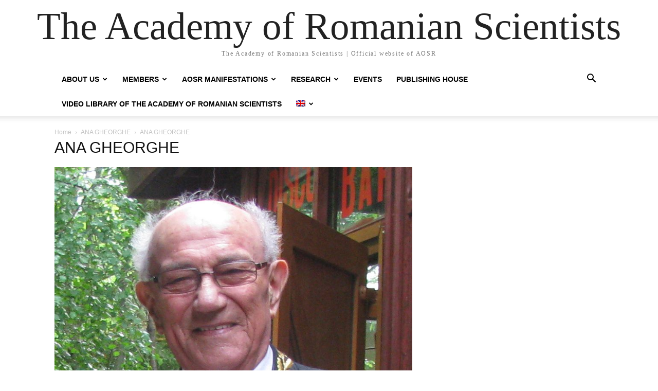

--- FILE ---
content_type: text/html; charset=UTF-8
request_url: https://www.aosr.ro/en/?attachment_id=10931
body_size: 15582
content:
<!doctype html >
<html lang="en-US">
<head>
    <meta charset="UTF-8" />
    <title>ANA GHEORGHE - The Academy of Romanian Scientists</title>
    <meta name="viewport" content="width=device-width, initial-scale=1.0">
    <link rel="pingback" href="https://www.aosr.ro/xmlrpc.php" />
    <meta name='robots' content='index, follow, max-image-preview:large, max-snippet:-1, max-video-preview:-1' />
	<style>img:is([sizes="auto" i], [sizes^="auto," i]) { contain-intrinsic-size: 3000px 1500px }</style>
	<link rel="alternate" hreflang="ro" href="https://www.aosr.ro/?attachment_id=2300" />
<link rel="alternate" hreflang="en" href="https://www.aosr.ro/en/?attachment_id=10931" />
<link rel="alternate" hreflang="x-default" href="https://www.aosr.ro/?attachment_id=2300" />

	<!-- This site is optimized with the Yoast SEO plugin v26.4 - https://yoast.com/wordpress/plugins/seo/ -->
	<link rel="canonical" href="https://www.aosr.ro/en/" />
	<meta property="og:locale" content="en_US" />
	<meta property="og:type" content="article" />
	<meta property="og:title" content="ANA GHEORGHE - The Academy of Romanian Scientists" />
	<meta property="og:url" content="https://www.aosr.ro/en/" />
	<meta property="og:site_name" content="The Academy of Romanian Scientists" />
	<meta property="og:image" content="https://www.aosr.ro/en/" />
	<meta property="og:image:width" content="836" />
	<meta property="og:image:height" content="1104" />
	<meta property="og:image:type" content="image/jpeg" />
	<meta name="twitter:card" content="summary_large_image" />
	<script type="application/ld+json" class="yoast-schema-graph">{"@context":"https://schema.org","@graph":[{"@type":"WebPage","@id":"https://www.aosr.ro/en/","url":"https://www.aosr.ro/en/","name":"ANA GHEORGHE - The Academy of Romanian Scientists","isPartOf":{"@id":"/#website"},"primaryImageOfPage":{"@id":"https://www.aosr.ro/en/#primaryimage"},"image":{"@id":"https://www.aosr.ro/en/#primaryimage"},"thumbnailUrl":"https://www.aosr.ro/wp-content/uploads/2015/09/ANA-GHEORGHE.jpg","datePublished":"2015-09-12T08:48:39+00:00","breadcrumb":{"@id":"https://www.aosr.ro/en/#breadcrumb"},"inLanguage":"en-US","potentialAction":[{"@type":"ReadAction","target":["https://www.aosr.ro/en/"]}]},{"@type":"ImageObject","inLanguage":"en-US","@id":"https://www.aosr.ro/en/#primaryimage","url":"https://www.aosr.ro/wp-content/uploads/2015/09/ANA-GHEORGHE.jpg","contentUrl":"https://www.aosr.ro/wp-content/uploads/2015/09/ANA-GHEORGHE.jpg","width":836,"height":1104},{"@type":"BreadcrumbList","@id":"https://www.aosr.ro/en/#breadcrumb","itemListElement":[{"@type":"ListItem","position":1,"name":"Home","item":"https://www.aosr.ro/en/"},{"@type":"ListItem","position":2,"name":"ANA GHEORGHE"}]},{"@type":"WebSite","@id":"/#website","url":"/","name":"The Academy of Romanian Scientists","description":"The Academy of Romanian Scientists | Official website of AOSR","potentialAction":[{"@type":"SearchAction","target":{"@type":"EntryPoint","urlTemplate":"/?s={search_term_string}"},"query-input":{"@type":"PropertyValueSpecification","valueRequired":true,"valueName":"search_term_string"}}],"inLanguage":"en-US"}]}</script>
	<!-- / Yoast SEO plugin. -->


<link rel="alternate" type="application/rss+xml" title="The Academy of Romanian Scientists &raquo; Feed" href="https://www.aosr.ro/en/feed/" />
<link rel="alternate" type="application/rss+xml" title="The Academy of Romanian Scientists &raquo; Comments Feed" href="https://www.aosr.ro/en/comments/feed/" />
<script type="text/javascript">
/* <![CDATA[ */
window._wpemojiSettings = {"baseUrl":"https:\/\/s.w.org\/images\/core\/emoji\/16.0.1\/72x72\/","ext":".png","svgUrl":"https:\/\/s.w.org\/images\/core\/emoji\/16.0.1\/svg\/","svgExt":".svg","source":{"concatemoji":"https:\/\/www.aosr.ro\/wp-includes\/js\/wp-emoji-release.min.js?ver=b961d371d66ae354486e74a731611a67"}};
/*! This file is auto-generated */
!function(s,n){var o,i,e;function c(e){try{var t={supportTests:e,timestamp:(new Date).valueOf()};sessionStorage.setItem(o,JSON.stringify(t))}catch(e){}}function p(e,t,n){e.clearRect(0,0,e.canvas.width,e.canvas.height),e.fillText(t,0,0);var t=new Uint32Array(e.getImageData(0,0,e.canvas.width,e.canvas.height).data),a=(e.clearRect(0,0,e.canvas.width,e.canvas.height),e.fillText(n,0,0),new Uint32Array(e.getImageData(0,0,e.canvas.width,e.canvas.height).data));return t.every(function(e,t){return e===a[t]})}function u(e,t){e.clearRect(0,0,e.canvas.width,e.canvas.height),e.fillText(t,0,0);for(var n=e.getImageData(16,16,1,1),a=0;a<n.data.length;a++)if(0!==n.data[a])return!1;return!0}function f(e,t,n,a){switch(t){case"flag":return n(e,"\ud83c\udff3\ufe0f\u200d\u26a7\ufe0f","\ud83c\udff3\ufe0f\u200b\u26a7\ufe0f")?!1:!n(e,"\ud83c\udde8\ud83c\uddf6","\ud83c\udde8\u200b\ud83c\uddf6")&&!n(e,"\ud83c\udff4\udb40\udc67\udb40\udc62\udb40\udc65\udb40\udc6e\udb40\udc67\udb40\udc7f","\ud83c\udff4\u200b\udb40\udc67\u200b\udb40\udc62\u200b\udb40\udc65\u200b\udb40\udc6e\u200b\udb40\udc67\u200b\udb40\udc7f");case"emoji":return!a(e,"\ud83e\udedf")}return!1}function g(e,t,n,a){var r="undefined"!=typeof WorkerGlobalScope&&self instanceof WorkerGlobalScope?new OffscreenCanvas(300,150):s.createElement("canvas"),o=r.getContext("2d",{willReadFrequently:!0}),i=(o.textBaseline="top",o.font="600 32px Arial",{});return e.forEach(function(e){i[e]=t(o,e,n,a)}),i}function t(e){var t=s.createElement("script");t.src=e,t.defer=!0,s.head.appendChild(t)}"undefined"!=typeof Promise&&(o="wpEmojiSettingsSupports",i=["flag","emoji"],n.supports={everything:!0,everythingExceptFlag:!0},e=new Promise(function(e){s.addEventListener("DOMContentLoaded",e,{once:!0})}),new Promise(function(t){var n=function(){try{var e=JSON.parse(sessionStorage.getItem(o));if("object"==typeof e&&"number"==typeof e.timestamp&&(new Date).valueOf()<e.timestamp+604800&&"object"==typeof e.supportTests)return e.supportTests}catch(e){}return null}();if(!n){if("undefined"!=typeof Worker&&"undefined"!=typeof OffscreenCanvas&&"undefined"!=typeof URL&&URL.createObjectURL&&"undefined"!=typeof Blob)try{var e="postMessage("+g.toString()+"("+[JSON.stringify(i),f.toString(),p.toString(),u.toString()].join(",")+"));",a=new Blob([e],{type:"text/javascript"}),r=new Worker(URL.createObjectURL(a),{name:"wpTestEmojiSupports"});return void(r.onmessage=function(e){c(n=e.data),r.terminate(),t(n)})}catch(e){}c(n=g(i,f,p,u))}t(n)}).then(function(e){for(var t in e)n.supports[t]=e[t],n.supports.everything=n.supports.everything&&n.supports[t],"flag"!==t&&(n.supports.everythingExceptFlag=n.supports.everythingExceptFlag&&n.supports[t]);n.supports.everythingExceptFlag=n.supports.everythingExceptFlag&&!n.supports.flag,n.DOMReady=!1,n.readyCallback=function(){n.DOMReady=!0}}).then(function(){return e}).then(function(){var e;n.supports.everything||(n.readyCallback(),(e=n.source||{}).concatemoji?t(e.concatemoji):e.wpemoji&&e.twemoji&&(t(e.twemoji),t(e.wpemoji)))}))}((window,document),window._wpemojiSettings);
/* ]]> */
</script>
<style id='wp-emoji-styles-inline-css' type='text/css'>

	img.wp-smiley, img.emoji {
		display: inline !important;
		border: none !important;
		box-shadow: none !important;
		height: 1em !important;
		width: 1em !important;
		margin: 0 0.07em !important;
		vertical-align: -0.1em !important;
		background: none !important;
		padding: 0 !important;
	}
</style>
<style id='classic-theme-styles-inline-css' type='text/css'>
/*! This file is auto-generated */
.wp-block-button__link{color:#fff;background-color:#32373c;border-radius:9999px;box-shadow:none;text-decoration:none;padding:calc(.667em + 2px) calc(1.333em + 2px);font-size:1.125em}.wp-block-file__button{background:#32373c;color:#fff;text-decoration:none}
</style>
<style id='pdfemb-pdf-embedder-viewer-style-inline-css' type='text/css'>
.wp-block-pdfemb-pdf-embedder-viewer{max-width:none}

</style>
<style id='global-styles-inline-css' type='text/css'>
:root{--wp--preset--aspect-ratio--square: 1;--wp--preset--aspect-ratio--4-3: 4/3;--wp--preset--aspect-ratio--3-4: 3/4;--wp--preset--aspect-ratio--3-2: 3/2;--wp--preset--aspect-ratio--2-3: 2/3;--wp--preset--aspect-ratio--16-9: 16/9;--wp--preset--aspect-ratio--9-16: 9/16;--wp--preset--color--black: #000000;--wp--preset--color--cyan-bluish-gray: #abb8c3;--wp--preset--color--white: #ffffff;--wp--preset--color--pale-pink: #f78da7;--wp--preset--color--vivid-red: #cf2e2e;--wp--preset--color--luminous-vivid-orange: #ff6900;--wp--preset--color--luminous-vivid-amber: #fcb900;--wp--preset--color--light-green-cyan: #7bdcb5;--wp--preset--color--vivid-green-cyan: #00d084;--wp--preset--color--pale-cyan-blue: #8ed1fc;--wp--preset--color--vivid-cyan-blue: #0693e3;--wp--preset--color--vivid-purple: #9b51e0;--wp--preset--gradient--vivid-cyan-blue-to-vivid-purple: linear-gradient(135deg,rgba(6,147,227,1) 0%,rgb(155,81,224) 100%);--wp--preset--gradient--light-green-cyan-to-vivid-green-cyan: linear-gradient(135deg,rgb(122,220,180) 0%,rgb(0,208,130) 100%);--wp--preset--gradient--luminous-vivid-amber-to-luminous-vivid-orange: linear-gradient(135deg,rgba(252,185,0,1) 0%,rgba(255,105,0,1) 100%);--wp--preset--gradient--luminous-vivid-orange-to-vivid-red: linear-gradient(135deg,rgba(255,105,0,1) 0%,rgb(207,46,46) 100%);--wp--preset--gradient--very-light-gray-to-cyan-bluish-gray: linear-gradient(135deg,rgb(238,238,238) 0%,rgb(169,184,195) 100%);--wp--preset--gradient--cool-to-warm-spectrum: linear-gradient(135deg,rgb(74,234,220) 0%,rgb(151,120,209) 20%,rgb(207,42,186) 40%,rgb(238,44,130) 60%,rgb(251,105,98) 80%,rgb(254,248,76) 100%);--wp--preset--gradient--blush-light-purple: linear-gradient(135deg,rgb(255,206,236) 0%,rgb(152,150,240) 100%);--wp--preset--gradient--blush-bordeaux: linear-gradient(135deg,rgb(254,205,165) 0%,rgb(254,45,45) 50%,rgb(107,0,62) 100%);--wp--preset--gradient--luminous-dusk: linear-gradient(135deg,rgb(255,203,112) 0%,rgb(199,81,192) 50%,rgb(65,88,208) 100%);--wp--preset--gradient--pale-ocean: linear-gradient(135deg,rgb(255,245,203) 0%,rgb(182,227,212) 50%,rgb(51,167,181) 100%);--wp--preset--gradient--electric-grass: linear-gradient(135deg,rgb(202,248,128) 0%,rgb(113,206,126) 100%);--wp--preset--gradient--midnight: linear-gradient(135deg,rgb(2,3,129) 0%,rgb(40,116,252) 100%);--wp--preset--font-size--small: 11px;--wp--preset--font-size--medium: 20px;--wp--preset--font-size--large: 32px;--wp--preset--font-size--x-large: 42px;--wp--preset--font-size--regular: 15px;--wp--preset--font-size--larger: 50px;--wp--preset--spacing--20: 0.44rem;--wp--preset--spacing--30: 0.67rem;--wp--preset--spacing--40: 1rem;--wp--preset--spacing--50: 1.5rem;--wp--preset--spacing--60: 2.25rem;--wp--preset--spacing--70: 3.38rem;--wp--preset--spacing--80: 5.06rem;--wp--preset--shadow--natural: 6px 6px 9px rgba(0, 0, 0, 0.2);--wp--preset--shadow--deep: 12px 12px 50px rgba(0, 0, 0, 0.4);--wp--preset--shadow--sharp: 6px 6px 0px rgba(0, 0, 0, 0.2);--wp--preset--shadow--outlined: 6px 6px 0px -3px rgba(255, 255, 255, 1), 6px 6px rgba(0, 0, 0, 1);--wp--preset--shadow--crisp: 6px 6px 0px rgba(0, 0, 0, 1);}:where(.is-layout-flex){gap: 0.5em;}:where(.is-layout-grid){gap: 0.5em;}body .is-layout-flex{display: flex;}.is-layout-flex{flex-wrap: wrap;align-items: center;}.is-layout-flex > :is(*, div){margin: 0;}body .is-layout-grid{display: grid;}.is-layout-grid > :is(*, div){margin: 0;}:where(.wp-block-columns.is-layout-flex){gap: 2em;}:where(.wp-block-columns.is-layout-grid){gap: 2em;}:where(.wp-block-post-template.is-layout-flex){gap: 1.25em;}:where(.wp-block-post-template.is-layout-grid){gap: 1.25em;}.has-black-color{color: var(--wp--preset--color--black) !important;}.has-cyan-bluish-gray-color{color: var(--wp--preset--color--cyan-bluish-gray) !important;}.has-white-color{color: var(--wp--preset--color--white) !important;}.has-pale-pink-color{color: var(--wp--preset--color--pale-pink) !important;}.has-vivid-red-color{color: var(--wp--preset--color--vivid-red) !important;}.has-luminous-vivid-orange-color{color: var(--wp--preset--color--luminous-vivid-orange) !important;}.has-luminous-vivid-amber-color{color: var(--wp--preset--color--luminous-vivid-amber) !important;}.has-light-green-cyan-color{color: var(--wp--preset--color--light-green-cyan) !important;}.has-vivid-green-cyan-color{color: var(--wp--preset--color--vivid-green-cyan) !important;}.has-pale-cyan-blue-color{color: var(--wp--preset--color--pale-cyan-blue) !important;}.has-vivid-cyan-blue-color{color: var(--wp--preset--color--vivid-cyan-blue) !important;}.has-vivid-purple-color{color: var(--wp--preset--color--vivid-purple) !important;}.has-black-background-color{background-color: var(--wp--preset--color--black) !important;}.has-cyan-bluish-gray-background-color{background-color: var(--wp--preset--color--cyan-bluish-gray) !important;}.has-white-background-color{background-color: var(--wp--preset--color--white) !important;}.has-pale-pink-background-color{background-color: var(--wp--preset--color--pale-pink) !important;}.has-vivid-red-background-color{background-color: var(--wp--preset--color--vivid-red) !important;}.has-luminous-vivid-orange-background-color{background-color: var(--wp--preset--color--luminous-vivid-orange) !important;}.has-luminous-vivid-amber-background-color{background-color: var(--wp--preset--color--luminous-vivid-amber) !important;}.has-light-green-cyan-background-color{background-color: var(--wp--preset--color--light-green-cyan) !important;}.has-vivid-green-cyan-background-color{background-color: var(--wp--preset--color--vivid-green-cyan) !important;}.has-pale-cyan-blue-background-color{background-color: var(--wp--preset--color--pale-cyan-blue) !important;}.has-vivid-cyan-blue-background-color{background-color: var(--wp--preset--color--vivid-cyan-blue) !important;}.has-vivid-purple-background-color{background-color: var(--wp--preset--color--vivid-purple) !important;}.has-black-border-color{border-color: var(--wp--preset--color--black) !important;}.has-cyan-bluish-gray-border-color{border-color: var(--wp--preset--color--cyan-bluish-gray) !important;}.has-white-border-color{border-color: var(--wp--preset--color--white) !important;}.has-pale-pink-border-color{border-color: var(--wp--preset--color--pale-pink) !important;}.has-vivid-red-border-color{border-color: var(--wp--preset--color--vivid-red) !important;}.has-luminous-vivid-orange-border-color{border-color: var(--wp--preset--color--luminous-vivid-orange) !important;}.has-luminous-vivid-amber-border-color{border-color: var(--wp--preset--color--luminous-vivid-amber) !important;}.has-light-green-cyan-border-color{border-color: var(--wp--preset--color--light-green-cyan) !important;}.has-vivid-green-cyan-border-color{border-color: var(--wp--preset--color--vivid-green-cyan) !important;}.has-pale-cyan-blue-border-color{border-color: var(--wp--preset--color--pale-cyan-blue) !important;}.has-vivid-cyan-blue-border-color{border-color: var(--wp--preset--color--vivid-cyan-blue) !important;}.has-vivid-purple-border-color{border-color: var(--wp--preset--color--vivid-purple) !important;}.has-vivid-cyan-blue-to-vivid-purple-gradient-background{background: var(--wp--preset--gradient--vivid-cyan-blue-to-vivid-purple) !important;}.has-light-green-cyan-to-vivid-green-cyan-gradient-background{background: var(--wp--preset--gradient--light-green-cyan-to-vivid-green-cyan) !important;}.has-luminous-vivid-amber-to-luminous-vivid-orange-gradient-background{background: var(--wp--preset--gradient--luminous-vivid-amber-to-luminous-vivid-orange) !important;}.has-luminous-vivid-orange-to-vivid-red-gradient-background{background: var(--wp--preset--gradient--luminous-vivid-orange-to-vivid-red) !important;}.has-very-light-gray-to-cyan-bluish-gray-gradient-background{background: var(--wp--preset--gradient--very-light-gray-to-cyan-bluish-gray) !important;}.has-cool-to-warm-spectrum-gradient-background{background: var(--wp--preset--gradient--cool-to-warm-spectrum) !important;}.has-blush-light-purple-gradient-background{background: var(--wp--preset--gradient--blush-light-purple) !important;}.has-blush-bordeaux-gradient-background{background: var(--wp--preset--gradient--blush-bordeaux) !important;}.has-luminous-dusk-gradient-background{background: var(--wp--preset--gradient--luminous-dusk) !important;}.has-pale-ocean-gradient-background{background: var(--wp--preset--gradient--pale-ocean) !important;}.has-electric-grass-gradient-background{background: var(--wp--preset--gradient--electric-grass) !important;}.has-midnight-gradient-background{background: var(--wp--preset--gradient--midnight) !important;}.has-small-font-size{font-size: var(--wp--preset--font-size--small) !important;}.has-medium-font-size{font-size: var(--wp--preset--font-size--medium) !important;}.has-large-font-size{font-size: var(--wp--preset--font-size--large) !important;}.has-x-large-font-size{font-size: var(--wp--preset--font-size--x-large) !important;}
:where(.wp-block-post-template.is-layout-flex){gap: 1.25em;}:where(.wp-block-post-template.is-layout-grid){gap: 1.25em;}
:where(.wp-block-columns.is-layout-flex){gap: 2em;}:where(.wp-block-columns.is-layout-grid){gap: 2em;}
:root :where(.wp-block-pullquote){font-size: 1.5em;line-height: 1.6;}
</style>
<link rel='stylesheet' id='wpsm_counter-font-awesome-front-css' href='https://www.aosr.ro/wp-content/plugins/counter-number-showcase/assets/css/font-awesome/css/font-awesome.min.css?ver=b961d371d66ae354486e74a731611a67' type='text/css' media='all' />
<link rel='stylesheet' id='wpsm_counter_bootstrap-front-css' href='https://www.aosr.ro/wp-content/plugins/counter-number-showcase/assets/css/bootstrap-front.css?ver=b961d371d66ae354486e74a731611a67' type='text/css' media='all' />
<link rel='stylesheet' id='wpsm_counter_column-css' href='https://www.aosr.ro/wp-content/plugins/counter-number-showcase/assets/css/counter-column.css?ver=b961d371d66ae354486e74a731611a67' type='text/css' media='all' />
<link rel='stylesheet' id='style_cpta_front-css' href='https://www.aosr.ro/wp-content/plugins/custom-post-type-pdf-attachment/css/style_front.css?ver=b961d371d66ae354486e74a731611a67' type='text/css' media='all' />
<link rel='stylesheet' id='wpml-legacy-horizontal-list-0-css' href='https://www.aosr.ro/wp-content/plugins/sitepress-multilingual-cms/templates/language-switchers/legacy-list-horizontal/style.min.css?ver=1' type='text/css' media='all' />
<style id='wpml-legacy-horizontal-list-0-inline-css' type='text/css'>
.wpml-ls-statics-footer a, .wpml-ls-statics-footer .wpml-ls-sub-menu a, .wpml-ls-statics-footer .wpml-ls-sub-menu a:link, .wpml-ls-statics-footer li:not(.wpml-ls-current-language) .wpml-ls-link, .wpml-ls-statics-footer li:not(.wpml-ls-current-language) .wpml-ls-link:link {color:#444444;background-color:#ffffff;}.wpml-ls-statics-footer .wpml-ls-sub-menu a:hover,.wpml-ls-statics-footer .wpml-ls-sub-menu a:focus, .wpml-ls-statics-footer .wpml-ls-sub-menu a:link:hover, .wpml-ls-statics-footer .wpml-ls-sub-menu a:link:focus {color:#000000;background-color:#eeeeee;}.wpml-ls-statics-footer .wpml-ls-current-language > a {color:#444444;background-color:#ffffff;}.wpml-ls-statics-footer .wpml-ls-current-language:hover>a, .wpml-ls-statics-footer .wpml-ls-current-language>a:focus {color:#000000;background-color:#eeeeee;}
</style>
<link rel='stylesheet' id='wpml-legacy-post-translations-0-css' href='https://www.aosr.ro/wp-content/plugins/sitepress-multilingual-cms/templates/language-switchers/legacy-post-translations/style.min.css?ver=1' type='text/css' media='all' />
<link rel='stylesheet' id='wpml-menu-item-0-css' href='https://www.aosr.ro/wp-content/plugins/sitepress-multilingual-cms/templates/language-switchers/menu-item/style.min.css?ver=1' type='text/css' media='all' />
<link rel='stylesheet' id='td-plugin-multi-purpose-css' href='https://www.aosr.ro/wp-content/plugins/td-composer/td-multi-purpose/style.css?ver=7cd248d7ca13c255207c3f8b916c3f00' type='text/css' media='all' />
<link rel='stylesheet' id='td-theme-css' href='https://www.aosr.ro/wp-content/themes/Newspaper/style.css?ver=12.7.3' type='text/css' media='all' />
<style id='td-theme-inline-css' type='text/css'>@media (max-width:767px){.td-header-desktop-wrap{display:none}}@media (min-width:767px){.td-header-mobile-wrap{display:none}}</style>
<link rel='stylesheet' id='td-legacy-framework-front-style-css' href='https://www.aosr.ro/wp-content/plugins/td-composer/legacy/Newspaper/assets/css/td_legacy_main.css?ver=7cd248d7ca13c255207c3f8b916c3f00' type='text/css' media='all' />
<link rel='stylesheet' id='tdb_style_cloud_templates_front-css' href='https://www.aosr.ro/wp-content/plugins/td-cloud-library/assets/css/tdb_main.css?ver=6127d3b6131f900b2e62bb855b13dc3b' type='text/css' media='all' />
<script type="text/javascript" id="wpml-cookie-js-extra">
/* <![CDATA[ */
var wpml_cookies = {"wp-wpml_current_language":{"value":"en","expires":1,"path":"\/"}};
var wpml_cookies = {"wp-wpml_current_language":{"value":"en","expires":1,"path":"\/"}};
/* ]]> */
</script>
<script type="text/javascript" src="https://www.aosr.ro/wp-content/plugins/sitepress-multilingual-cms/res/js/cookies/language-cookie.js?ver=485900" id="wpml-cookie-js" defer="defer" data-wp-strategy="defer"></script>
<script type="text/javascript" src="https://www.aosr.ro/wp-includes/js/jquery/jquery.min.js?ver=3.7.1" id="jquery-core-js"></script>
<script type="text/javascript" src="https://www.aosr.ro/wp-includes/js/jquery/jquery-migrate.min.js?ver=3.4.1" id="jquery-migrate-js"></script>
<link rel="https://api.w.org/" href="https://www.aosr.ro/en/wp-json/" /><link rel="alternate" title="JSON" type="application/json" href="https://www.aosr.ro/en/wp-json/wp/v2/media/10931" /><link rel="EditURI" type="application/rsd+xml" title="RSD" href="https://www.aosr.ro/xmlrpc.php?rsd" />
<link rel="alternate" title="oEmbed (JSON)" type="application/json+oembed" href="https://www.aosr.ro/en/wp-json/oembed/1.0/embed?url=https%3A%2F%2Fwww.aosr.ro%2Fen%2F%3Fattachment_id%3D10931" />
<link rel="alternate" title="oEmbed (XML)" type="text/xml+oembed" href="https://www.aosr.ro/en/wp-json/oembed/1.0/embed?url=https%3A%2F%2Fwww.aosr.ro%2Fen%2F%3Fattachment_id%3D10931&#038;format=xml" />
<meta name="generator" content="WPML ver:4.8.5 stt:1,44;" />
<!-- start Simple Custom CSS and JS -->
<style type="text/css">
body.post-template-default.single.single-post .td-module-meta-info{
	display:none!important
}

</style>
<!-- end Simple Custom CSS and JS -->
<!-- start Simple Custom CSS and JS -->
<style type="text/css">
.tdi_27_rand_style > .td-element-style-before {
background-image:url("https://www.aosr.ro/wp-content/uploads/2022/01/td-corner-custom.svg") !important;
}
.tdi_135_rand_style > .td-element-style-before {
background-image:url("https://www.aosr.ro/wp-content/uploads/2022/02/objectives-SBI-300194739-1-scaled.jpg") !important;

}
/* .tdi_48_rand_style.td-element-style {
    background-image: url(https://www.aosr.ro/wp-content/uploads/2022/01/td-corner-custom.svg) !important;
    position: absolute;
    top: -108px;
} */
@media (max-width: 1180px){ 
	
.tdi_27_rand_style > .td-element-style-before {
     background-image:none !important;
}
}

.tdi_48_rand_style > .td-element-style-before {
content:'' !important;
width:100% !important;
height:100% !important;
position:absolute !important;
top:0 !important;
left:0 !important;
display:block !important;
z-index:0 !important;
background-image:url("https://web.archive.org/web/20221228144505im_/https://covasit.com/aosr/wp-content/uploads/2022/01/td-corner-custom.svg") !important;
background-repeat: no-repeat !important;
background-size:contain !important;
background-position:left top !important;
}

/* landscape */
@media (min-width: 1019px) and (max-width: 1140px)
{
.tdi_48_rand_style > .td-element-style-before{
content:'' !important;
width:100% !important;
height:100% !important;
position:absolute !important;
top:0 !important;
left:0 !important;
display:block !important;
z-index:0 !important;
background-position:left bottom !important;
}
}

/* phone */
@media (max-width: 767px)
{
.tdi_48_rand_style > .td-element-style-before{
content:'' !important;
width:100% !important;
height:100% !important;
position:absolute !important;
top:0 !important;
left:0 !important;
display:block !important;
z-index:0 !important;
background-position:center top !important;
}
}
</style>
<!-- end Simple Custom CSS and JS -->
<!-- Google tag (gtag.js) -->
<script async src="https://www.googletagmanager.com/gtag/js?id=G-8RPBDXLRKE"></script>
<script>
  window.dataLayer = window.dataLayer || [];
  function gtag(){dataLayer.push(arguments);}
  gtag('js', new Date());

  gtag('config', 'G-8RPBDXLRKE');
</script>    <script>
        window.tdb_global_vars = {"wpRestUrl":"https:\/\/www.aosr.ro\/en\/wp-json\/","permalinkStructure":"\/%postname%\/"};
        window.tdb_p_autoload_vars = {"isAjax":false,"isAdminBarShowing":false,"autoloadStatus":"off","origPostEditUrl":null};
    </script>
    
    <style id="tdb-global-colors">:root{--accent-color:#fff}</style>

    
	<meta name="generator" content="Powered by Slider Revolution 6.7.38 - responsive, Mobile-Friendly Slider Plugin for WordPress with comfortable drag and drop interface." />

<!-- JS generated by theme -->

<script type="text/javascript" id="td-generated-header-js">
    
    

	    var tdBlocksArray = []; //here we store all the items for the current page

	    // td_block class - each ajax block uses a object of this class for requests
	    function tdBlock() {
		    this.id = '';
		    this.block_type = 1; //block type id (1-234 etc)
		    this.atts = '';
		    this.td_column_number = '';
		    this.td_current_page = 1; //
		    this.post_count = 0; //from wp
		    this.found_posts = 0; //from wp
		    this.max_num_pages = 0; //from wp
		    this.td_filter_value = ''; //current live filter value
		    this.is_ajax_running = false;
		    this.td_user_action = ''; // load more or infinite loader (used by the animation)
		    this.header_color = '';
		    this.ajax_pagination_infinite_stop = ''; //show load more at page x
	    }

        // td_js_generator - mini detector
        ( function () {
            var htmlTag = document.getElementsByTagName("html")[0];

	        if ( navigator.userAgent.indexOf("MSIE 10.0") > -1 ) {
                htmlTag.className += ' ie10';
            }

            if ( !!navigator.userAgent.match(/Trident.*rv\:11\./) ) {
                htmlTag.className += ' ie11';
            }

	        if ( navigator.userAgent.indexOf("Edge") > -1 ) {
                htmlTag.className += ' ieEdge';
            }

            if ( /(iPad|iPhone|iPod)/g.test(navigator.userAgent) ) {
                htmlTag.className += ' td-md-is-ios';
            }

            var user_agent = navigator.userAgent.toLowerCase();
            if ( user_agent.indexOf("android") > -1 ) {
                htmlTag.className += ' td-md-is-android';
            }

            if ( -1 !== navigator.userAgent.indexOf('Mac OS X')  ) {
                htmlTag.className += ' td-md-is-os-x';
            }

            if ( /chrom(e|ium)/.test(navigator.userAgent.toLowerCase()) ) {
               htmlTag.className += ' td-md-is-chrome';
            }

            if ( -1 !== navigator.userAgent.indexOf('Firefox') ) {
                htmlTag.className += ' td-md-is-firefox';
            }

            if ( -1 !== navigator.userAgent.indexOf('Safari') && -1 === navigator.userAgent.indexOf('Chrome') ) {
                htmlTag.className += ' td-md-is-safari';
            }

            if( -1 !== navigator.userAgent.indexOf('IEMobile') ){
                htmlTag.className += ' td-md-is-iemobile';
            }

        })();

        var tdLocalCache = {};

        ( function () {
            "use strict";

            tdLocalCache = {
                data: {},
                remove: function (resource_id) {
                    delete tdLocalCache.data[resource_id];
                },
                exist: function (resource_id) {
                    return tdLocalCache.data.hasOwnProperty(resource_id) && tdLocalCache.data[resource_id] !== null;
                },
                get: function (resource_id) {
                    return tdLocalCache.data[resource_id];
                },
                set: function (resource_id, cachedData) {
                    tdLocalCache.remove(resource_id);
                    tdLocalCache.data[resource_id] = cachedData;
                }
            };
        })();

    
    
var td_viewport_interval_list=[{"limitBottom":767,"sidebarWidth":228},{"limitBottom":1018,"sidebarWidth":300},{"limitBottom":1140,"sidebarWidth":324}];
var td_animation_stack_effect="type2";
var tds_animation_stack=true;
var td_animation_stack_specific_selectors=".entry-thumb, img[class*=\"wp-image-\"], a.td-sml-link-to-image > img, .td-lazy-img";
var td_animation_stack_general_selectors=".td-animation-stack .entry-thumb, .post .entry-thumb, .post img[class*=\"wp-image-\"], a.td-sml-link-to-image > img, .td-animation-stack .td-lazy-img";
var tdc_is_installed="yes";
var tdc_domain_active=false;
var td_ajax_url="https:\/\/www.aosr.ro\/wp-admin\/admin-ajax.php?td_theme_name=Newspaper&v=12.7.3";
var td_get_template_directory_uri="https:\/\/www.aosr.ro\/wp-content\/plugins\/td-composer\/legacy\/common";
var tds_snap_menu="";
var tds_logo_on_sticky="";
var tds_header_style="";
var td_please_wait="Please wait...";
var td_email_user_pass_incorrect="User or password incorrect!";
var td_email_user_incorrect="Email or username incorrect!";
var td_email_incorrect="Email incorrect!";
var td_user_incorrect="Username incorrect!";
var td_email_user_empty="Email or username empty!";
var td_pass_empty="Pass empty!";
var td_pass_pattern_incorrect="Invalid Pass Pattern!";
var td_retype_pass_incorrect="Retyped Pass incorrect!";
var tds_more_articles_on_post_enable="";
var tds_more_articles_on_post_time_to_wait="";
var tds_more_articles_on_post_pages_distance_from_top=0;
var tds_captcha="";
var tds_theme_color_site_wide="#4db2ec";
var tds_smart_sidebar="";
var tdThemeName="Newspaper";
var tdThemeNameWl="Newspaper";
var td_magnific_popup_translation_tPrev="Previous (Left arrow key)";
var td_magnific_popup_translation_tNext="Next (Right arrow key)";
var td_magnific_popup_translation_tCounter="%curr% of %total%";
var td_magnific_popup_translation_ajax_tError="The content from %url% could not be loaded.";
var td_magnific_popup_translation_image_tError="The image #%curr% could not be loaded.";
var tdBlockNonce="eb8b3e7a33";
var tdMobileMenu="enabled";
var tdMobileSearch="enabled";
var tdDateNamesI18n={"month_names":["January","February","March","April","May","June","July","August","September","October","November","December"],"month_names_short":["Jan","Feb","Mar","Apr","May","Jun","Jul","Aug","Sep","Oct","Nov","Dec"],"day_names":["Sunday","Monday","Tuesday","Wednesday","Thursday","Friday","Saturday"],"day_names_short":["Sun","Mon","Tue","Wed","Thu","Fri","Sat"]};
var tdb_modal_confirm="Save";
var tdb_modal_cancel="Cancel";
var tdb_modal_confirm_alt="Yes";
var tdb_modal_cancel_alt="No";
var td_deploy_mode="deploy";
var td_ad_background_click_link="";
var td_ad_background_click_target="";
</script>


<!-- Header style compiled by theme -->

<style>.td_cl .td-container{width:100%}@media (min-width:768px) and (max-width:1018px){.td_cl{padding:0 14px}}@media (max-width:767px){.td_cl .td-container{padding:0}}@media (min-width:1019px) and (max-width:1140px){.td_cl.stretch_row_content_no_space{padding-left:20px;padding-right:20px}}@media (min-width:1141px){.td_cl.stretch_row_content_no_space{padding-left:24px;padding-right:24px}}:root{--td_excl_label:'EXCLUSIV'}</style>




<script type="application/ld+json">
    {
        "@context": "https://schema.org",
        "@type": "BreadcrumbList",
        "itemListElement": [
            {
                "@type": "ListItem",
                "position": 1,
                "item": {
                    "@type": "WebSite",
                    "@id": "https://www.aosr.ro/en//",
                    "name": "Home"
                }
            },
            {
                "@type": "ListItem",
                "position": 2,
                    "item": {
                    "@type": "WebPage",
                    "@id": "https://www.aosr.ro/en/?p=2299",
                    "name": "ANA, GHEORGHE"
                }
            }
            ,{
                "@type": "ListItem",
                "position": 3,
                    "item": {
                    "@type": "WebPage",
                    "@id": "",
                    "name": "ANA GHEORGHE"                                
                }
            }    
        ]
    }
</script>
<link rel="icon" href="https://www.aosr.ro/wp-content/uploads/2019/10/cropped-sdfh-32x32.png" sizes="32x32" />
<link rel="icon" href="https://www.aosr.ro/wp-content/uploads/2019/10/cropped-sdfh-192x192.png" sizes="192x192" />
<link rel="apple-touch-icon" href="https://www.aosr.ro/wp-content/uploads/2019/10/cropped-sdfh-180x180.png" />
<meta name="msapplication-TileImage" content="https://www.aosr.ro/wp-content/uploads/2019/10/cropped-sdfh-270x270.png" />
<script>function setREVStartSize(e){
			//window.requestAnimationFrame(function() {
				window.RSIW = window.RSIW===undefined ? window.innerWidth : window.RSIW;
				window.RSIH = window.RSIH===undefined ? window.innerHeight : window.RSIH;
				try {
					var pw = document.getElementById(e.c).parentNode.offsetWidth,
						newh;
					pw = pw===0 || isNaN(pw) || (e.l=="fullwidth" || e.layout=="fullwidth") ? window.RSIW : pw;
					e.tabw = e.tabw===undefined ? 0 : parseInt(e.tabw);
					e.thumbw = e.thumbw===undefined ? 0 : parseInt(e.thumbw);
					e.tabh = e.tabh===undefined ? 0 : parseInt(e.tabh);
					e.thumbh = e.thumbh===undefined ? 0 : parseInt(e.thumbh);
					e.tabhide = e.tabhide===undefined ? 0 : parseInt(e.tabhide);
					e.thumbhide = e.thumbhide===undefined ? 0 : parseInt(e.thumbhide);
					e.mh = e.mh===undefined || e.mh=="" || e.mh==="auto" ? 0 : parseInt(e.mh,0);
					if(e.layout==="fullscreen" || e.l==="fullscreen")
						newh = Math.max(e.mh,window.RSIH);
					else{
						e.gw = Array.isArray(e.gw) ? e.gw : [e.gw];
						for (var i in e.rl) if (e.gw[i]===undefined || e.gw[i]===0) e.gw[i] = e.gw[i-1];
						e.gh = e.el===undefined || e.el==="" || (Array.isArray(e.el) && e.el.length==0)? e.gh : e.el;
						e.gh = Array.isArray(e.gh) ? e.gh : [e.gh];
						for (var i in e.rl) if (e.gh[i]===undefined || e.gh[i]===0) e.gh[i] = e.gh[i-1];
											
						var nl = new Array(e.rl.length),
							ix = 0,
							sl;
						e.tabw = e.tabhide>=pw ? 0 : e.tabw;
						e.thumbw = e.thumbhide>=pw ? 0 : e.thumbw;
						e.tabh = e.tabhide>=pw ? 0 : e.tabh;
						e.thumbh = e.thumbhide>=pw ? 0 : e.thumbh;
						for (var i in e.rl) nl[i] = e.rl[i]<window.RSIW ? 0 : e.rl[i];
						sl = nl[0];
						for (var i in nl) if (sl>nl[i] && nl[i]>0) { sl = nl[i]; ix=i;}
						var m = pw>(e.gw[ix]+e.tabw+e.thumbw) ? 1 : (pw-(e.tabw+e.thumbw)) / (e.gw[ix]);
						newh =  (e.gh[ix] * m) + (e.tabh + e.thumbh);
					}
					var el = document.getElementById(e.c);
					if (el!==null && el) el.style.height = newh+"px";
					el = document.getElementById(e.c+"_wrapper");
					if (el!==null && el) {
						el.style.height = newh+"px";
						el.style.display = "block";
					}
				} catch(e){
					console.log("Failure at Presize of Slider:" + e)
				}
			//});
		  };</script>
		<style type="text/css" id="wp-custom-css">
			.tdi_61 .td_single_image_bg {
    height: 120px !important;
}
.mr-20{margin-right:20px;}

.tdi_102{margin-right:20px;}

.display-none{display:none;}
.td_block_list_menu ul li a {
	display: inline-block !important;
}

span.td-tagline-text {
    padding-top: 10px !important;
}		</style>
		
<!-- Button style compiled by theme -->

<style></style>

	<style id="tdw-css-placeholder">@media only screen and (width:768px){.wpb_wrapper #rev_slider_4_1,#rev_slider_4_1_wrapper{height:320px!important}}@media only screen and (width:1024px){#rev_slider_4_1{margin-top:-62px}}.td-laureati .td-block-title-wrap{min-width:20px}.td_cl .widget .tdc-column.td-pb-span12{padding-left:0;padding-right:0}.wpb_wrapper .arrow-animate-dark .td-module-meta-info>div.td-read-more>a>.arrow2{-webkit-text-stroke:2px #28374e!important}.wpb_wrapper .arrow-animate-dark .td-module-meta-info>div.td-read-more>a>.arrow1{-webkit-text-stroke:2px #28374e!important}.wpb_wrapper .arrow-animate .td-module-meta-info>div.td-read-more>a>.arrow2{margin-left:0px;-webkit-text-stroke:2px white}.wpb_wrapper .arrow-animate .td-module-meta-info>div.td-read-more{overflow:hidden;width:35px}.wpb_wrapper .arrow-animate .td-module-meta-info:hover>div.td-read-more>a>.arrow2{position:relative;animation-name:arrow2;animation-duration:0.3s;animation-timing-function:ease-in-out;animation-fill-mode:forwards;-webkit-animation-fill-mode:forwards}@keyframes arrow2{0%{left:0px}100%{left:39px}}.wpb_wrapper .arrow-animate .td-module-meta-info>div.td-read-more>a>.arrow1{margin-left:-30px;-webkit-text-stroke:2px white}.wpb_wrapper .arrow-animate .td-module-meta-info:hover>div.td-read-more>a>.arrow1{position:relative;animation-name:arrow1;animation-duration:0.3s;animation-timing-function:ease-in-out;animation-fill-mode:forwards;-webkit-animation-fill-mode:forwards}@keyframes arrow1{0%{left:0px}100%{left:32px}}.wpb_wrapper .td-side-menu .menu{margin-left:0px!important}.wpb_wrapper .td-side-menu .menu .menu-item{background-color:#b89b5e;margin-bottom:10px;padding:7px 10px;line-height:1.1}.wpb_wrapper .td-side-menu .menu .menu-item:hover{background-color:#28374e}.wpb_wrapper .td-side-menu .menu .menu-item a{color:#fff}.wpb_wrapper .td-side-menu .menu .menu-item::before{content:'>';color:#fff;font-weight:600;margin-right:10px}#rev_slider_6_1_wrapper{margin-top:-60px!important}.td-sidebar-btn .tdm-btn{text-align:left}.publicatii .tdm-caption{background-color:#28374e!important}.td-main-news .td_block_inner .td-module-meta-info{min-height:230px!important}.td-main-evenimente .td-module-thumb{padding:20px;margin:0 auto}@media only screen and (min-width:1921px){.tdc-content-wrap .td-corner .td-element-style-before{background-size:cover!important}}@media only screen and (max-width:1180px){.tdc-content-wrap .td-corner .td-element-style-before{background-image:none!important}.td-header-desktop-wrap .td-corner .td-element-style-before{background-image:none!important}}@media only screen and (max-width:1180px){.td-main-news .td_block_inner .td-module-meta-info{min-height:280px!important}}@media only screen and (max-width:880px){.td-main-news .td_block_inner .td-module-meta-info{min-height:300px!important}}@media only screen and (max-width:600px){.td-main-news .td_block_inner .td-module-meta-info{min-height:200px!important}}.wpsm_counterbox{margin:0!important}.wpb_wrapper .td-cifre .wpsm_col-sm-6{width:100%!important;padding-left:0;padding-right:0}.wpb_wrapper .td-cifre .counter{font-size:2rem!important;font-weight:600;color:#28374e;font-family:'Pt Serif'!important;letter-spacing:2px}.wpb_wrapper .td-cifre .wpsm_count-title{font-size:1.4rem!important;font-weight:600;color:#28374e;font-family:'Pt Serif'!important;letter-spacing:2px}.td-custom-featured .tdb-block-inner img{width:100%;max-height:500px;margin:0 auto;object-fit:cover}.pdfemb-viewer{width:auto!important}.widget-pagini .wp-block-latest-posts__featured-image img{height:100px;width:150px;object-fit:cover!important}.widget-pagini li{display:flex;flex-direction:row;justify-content:space-evenly}.widget{margin-bottom:0px}</style></head>

<body data-rsssl=1 class="attachment wp-singular attachment-template-default single single-attachment postid-10931 attachmentid-10931 attachment-jpeg wp-theme-Newspaper ana-gheorghe-3 global-block-template-1 td-wpml td-animation-stack-type2 td-full-layout" itemscope="itemscope" itemtype="https://schema.org/WebPage">

    <div class="td-scroll-up" data-style="style1"><i class="td-icon-menu-up"></i></div>
    <div class="td-menu-background" style="visibility:hidden"></div>
<div id="td-mobile-nav" style="visibility:hidden">
    <div class="td-mobile-container">
        <!-- mobile menu top section -->
        <div class="td-menu-socials-wrap">
            <!-- socials -->
            <div class="td-menu-socials">
                            </div>
            <!-- close button -->
            <div class="td-mobile-close">
                <span><i class="td-icon-close-mobile"></i></span>
            </div>
        </div>

        <!-- login section -->
                    <div class="td-menu-login-section">
                
    <div class="td-guest-wrap">
        <div class="td-menu-login"><a id="login-link-mob">Sign in</a></div>
    </div>
            </div>
        
        <!-- menu section -->
        <div class="td-mobile-content">
            <div class="menu-english-main-menu-container"><ul id="menu-english-main-menu" class="td-mobile-main-menu"><li id="menu-item-22138" class="menu-item menu-item-type-post_type menu-item-object-page menu-item-has-children menu-item-first menu-item-22138"><a href="https://www.aosr.ro/en/about-us-2/">About us<i class="td-icon-menu-right td-element-after"></i></a>
<ul class="sub-menu">
	<li id="menu-item-22353" class="menu-item menu-item-type-post_type menu-item-object-page menu-item-22353"><a href="https://www.aosr.ro/en/historic/">Historic</a></li>
	<li id="menu-item-22354" class="menu-item menu-item-type-post_type menu-item-object-page menu-item-22354"><a href="https://www.aosr.ro/en/structure-2/">Structure</a></li>
	<li id="menu-item-22355" class="menu-item menu-item-type-post_type menu-item-object-page menu-item-22355"><a href="https://www.aosr.ro/en/organization/">Organization</a></li>
	<li id="menu-item-16365" class="menu-item menu-item-type-post_type menu-item-object-page menu-item-16365"><a href="https://www.aosr.ro/en/activity-reports/">Activity reports</a></li>
	<li id="menu-item-22356" class="menu-item menu-item-type-post_type menu-item-object-page menu-item-22356"><a href="https://www.aosr.ro/en/legislation-regulations/">Legislation / Regulations</a></li>
	<li id="menu-item-22357" class="menu-item menu-item-type-post_type menu-item-object-page menu-item-22357"><a href="https://www.aosr.ro/en/information-of-public-interest/">Information of public interest</a></li>
	<li id="menu-item-22358" class="menu-item menu-item-type-post_type menu-item-object-page menu-item-has-children menu-item-22358"><a href="https://www.aosr.ro/en/international-events/">International events<i class="td-icon-menu-right td-element-after"></i></a>
	<ul class="sub-menu">
		<li id="menu-item-22359" class="menu-item menu-item-type-custom menu-item-object-custom menu-item-22359"><a href="http://www.scimagoir.com/rankings.php?country=ROU&#038;sector=Government">SCIMAGO</a></li>
		<li id="menu-item-22360" class="menu-item menu-item-type-custom menu-item-object-custom menu-item-22360"><a href="https://www.aosr.ro/wp-content/uploads/2022/06/AOSR_WOS_2022.06.09.pdf">WEB OF SCIENCE</a></li>
		<li id="menu-item-22361" class="menu-item menu-item-type-custom menu-item-object-custom menu-item-22361"><a href="https://www.aosr.ro/wp-content/uploads/2022/01/AOSR_SCOPUS_2022.01.14.pdf">SCOPUS</a></li>
		<li id="menu-item-22362" class="menu-item menu-item-type-custom menu-item-object-custom menu-item-22362"><a href="http://scholar.google.com/citations?view_op=search_authors&#038;hl=ro&#038;mauthors=label:academy_of_romanian_scientists">GOOGLE SCHOLAR</a></li>
	</ul>
</li>
	<li id="menu-item-22363" class="menu-item menu-item-type-taxonomy menu-item-object-category menu-item-22363"><a href="https://www.aosr.ro/en/category/parteneriate-en/">Partnerships</a></li>
	<li id="menu-item-22364" class="menu-item menu-item-type-post_type menu-item-object-page menu-item-22364"><a href="https://www.aosr.ro/en/links/">Links</a></li>
</ul>
</li>
<li id="menu-item-22428" class="menu-item menu-item-type-custom menu-item-object-custom menu-item-has-children menu-item-22428"><a href="#">Members<i class="td-icon-menu-right td-element-after"></i></a>
<ul class="sub-menu">
	<li id="menu-item-22365" class="menu-item menu-item-type-custom menu-item-object-custom menu-item-22365"><a href="https://www.aosr.ro/membri-de-onoare-laureati-ai-premiului-nobel/">HONORARY MEMBERS &#8211; NOBEL LAUREATES</a></li>
	<li id="menu-item-22366" class="menu-item menu-item-type-custom menu-item-object-custom menu-item-22366"><a href="https://www.aosr.ro/membri-academiei-de-stiinte-din-romania-asr/">MEMBERS OF THE ROMANIAN ACADEMY OF SCIENCES (RAS) – (1936-1948)</a></li>
	<li id="menu-item-22367" class="menu-item menu-item-type-post_type menu-item-object-page menu-item-22367"><a href="https://www.aosr.ro/en/branches/">Branches</a></li>
	<li id="menu-item-22368" class="menu-item menu-item-type-post_type menu-item-object-page menu-item-22368"><a href="https://www.aosr.ro/en/sections-2/">Sections</a></li>
	<li id="menu-item-22369" class="menu-item menu-item-type-post_type menu-item-object-page menu-item-22369"><a href="https://www.aosr.ro/en/collective-associate-members/">Collective associate members</a></li>
	<li id="menu-item-15759" class="menu-item menu-item-type-post_type menu-item-object-page menu-item-15759"><a href="https://www.aosr.ro/en/list-of-documents-for-the-candidates-file/">List of documents for the candidates’ file</a></li>
	<li id="menu-item-22370" class="menu-item menu-item-type-taxonomy menu-item-object-category menu-item-22370"><a href="https://www.aosr.ro/en/category/in-memory/">In memory</a></li>
</ul>
</li>
<li id="menu-item-22371" class="menu-item menu-item-type-custom menu-item-object-custom menu-item-has-children menu-item-22371"><a href="https://www.aosr.ro/manifestari/">AOSR MANIFESTATIONS<i class="td-icon-menu-right td-element-after"></i></a>
<ul class="sub-menu">
	<li id="menu-item-22372" class="menu-item menu-item-type-custom menu-item-object-custom menu-item-22372"><a href="https://www.aosr.ro/conferinte-nationale/">AOSR NATIONAL CONFERENCES</a></li>
	<li id="menu-item-22373" class="menu-item menu-item-type-custom menu-item-object-custom menu-item-22373"><a href="https://www.aosr.ro/dezbateri-aosr/">AOSR DEBATES</a></li>
	<li id="menu-item-22374" class="menu-item menu-item-type-custom menu-item-object-custom menu-item-22374"><a href="https://www.aosr.ro/eminescu-omul-culturii-romanesti/">EMINESCU – THE MAN OF THE ROMANIAN CULTURE</a></li>
	<li id="menu-item-22375" class="menu-item menu-item-type-custom menu-item-object-custom menu-item-22375"><a href="https://www.aosr.ro/valentele-feminitatii/">THE VALENCES OF FEMINITY</a></li>
	<li id="menu-item-22376" class="menu-item menu-item-type-custom menu-item-object-custom menu-item-22376"><a href="https://www.aosr.ro/sesiunea-productica-dacia-renault/">PRODUCTICA – DACIA &#038; RENAULT</a></li>
</ul>
</li>
<li id="menu-item-22377" class="menu-item menu-item-type-post_type menu-item-object-page menu-item-has-children menu-item-22377"><a href="https://www.aosr.ro/en/research/">Research<i class="td-icon-menu-right td-element-after"></i></a>
<ul class="sub-menu">
	<li id="menu-item-22378" class="menu-item menu-item-type-post_type menu-item-object-page menu-item-22378"><a href="https://www.aosr.ro/en/published-books-2/">Published books</a></li>
	<li id="menu-item-17325" class="menu-item menu-item-type-post_type menu-item-object-page menu-item-17325"><a href="https://www.aosr.ro/en/constantin-angelescu-interdisciplinary-advanced-research-institute-icai/">„CONSTANTIN ANGELESCU” INTERDISCIPLINARY ADVANCED RESEARCH INSTITUTE (ICAI)</a></li>
	<li id="menu-item-16427" class="menu-item menu-item-type-post_type menu-item-object-page menu-item-16427"><a href="https://www.aosr.ro/en/research-centers/">RESEARCH CENTERS</a></li>
	<li id="menu-item-16413" class="menu-item menu-item-type-post_type menu-item-object-page menu-item-16413"><a href="https://www.aosr.ro/en/project/">project</a></li>
</ul>
</li>
<li id="menu-item-22379" class="menu-item menu-item-type-taxonomy menu-item-object-category menu-item-22379"><a href="https://www.aosr.ro/en/category/event/">Events</a></li>
<li id="menu-item-22380" class="menu-item menu-item-type-custom menu-item-object-custom menu-item-22380"><a href="http://aos.ro/">PUBLISHING HOUSE</a></li>
<li id="menu-item-16881" class="menu-item menu-item-type-post_type menu-item-object-page menu-item-16881"><a href="https://www.aosr.ro/en/video/">Video Library of the Academy of Romanian Scientists</a></li>
<li id="menu-item-wpml-ls-211-en" class="menu-item wpml-ls-slot-211 wpml-ls-item wpml-ls-item-en wpml-ls-current-language wpml-ls-menu-item wpml-ls-last-item menu-item-type-wpml_ls_menu_item menu-item-object-wpml_ls_menu_item menu-item-has-children menu-item-wpml-ls-211-en"><a href="https://www.aosr.ro/en/?attachment_id=10931" role="menuitem"><img
            class="wpml-ls-flag"
            src="https://www.aosr.ro/wp-content/plugins/sitepress-multilingual-cms/res/flags/en.png"
            alt="English"
            
            
    /><i class="td-icon-menu-right td-element-after"></i></a>
<ul class="sub-menu">
	<li id="menu-item-wpml-ls-211-ro" class="menu-item wpml-ls-slot-211 wpml-ls-item wpml-ls-item-ro wpml-ls-menu-item wpml-ls-first-item menu-item-type-wpml_ls_menu_item menu-item-object-wpml_ls_menu_item menu-item-wpml-ls-211-ro"><a title="Switch to Romanian" href="https://www.aosr.ro/?attachment_id=2300" aria-label="Switch to Romanian" role="menuitem"><img
            class="wpml-ls-flag"
            src="https://www.aosr.ro/wp-content/plugins/sitepress-multilingual-cms/res/flags/ro.png"
            alt="Romanian"
            
            
    /></a></li>
</ul>
</li>
</ul></div>        </div>
    </div>

    <!-- register/login section -->
            <div id="login-form-mobile" class="td-register-section">
            
            <div id="td-login-mob" class="td-login-animation td-login-hide-mob">
            	<!-- close button -->
	            <div class="td-login-close">
	                <span class="td-back-button"><i class="td-icon-read-down"></i></span>
	                <div class="td-login-title">Sign in</div>
	                <!-- close button -->
		            <div class="td-mobile-close">
		                <span><i class="td-icon-close-mobile"></i></span>
		            </div>
	            </div>
	            <form class="td-login-form-wrap" action="#" method="post">
	                <div class="td-login-panel-title"><span>Welcome!</span>Log into your account</div>
	                <div class="td_display_err"></div>
	                <div class="td-login-inputs"><input class="td-login-input" autocomplete="username" type="text" name="login_email" id="login_email-mob" value="" required><label for="login_email-mob">your username</label></div>
	                <div class="td-login-inputs"><input class="td-login-input" autocomplete="current-password" type="password" name="login_pass" id="login_pass-mob" value="" required><label for="login_pass-mob">your password</label></div>
	                <input type="button" name="login_button" id="login_button-mob" class="td-login-button" value="LOG IN">
	                
					
	                <div class="td-login-info-text">
	                <a href="#" id="forgot-pass-link-mob">Forgot your password?</a>
	                </div>
	                <div class="td-login-register-link">
	                
	                </div>
	                
	                

                </form>
            </div>

            
            
            
            
            <div id="td-forgot-pass-mob" class="td-login-animation td-login-hide-mob">
                <!-- close button -->
	            <div class="td-forgot-pass-close">
	                <a href="#" aria-label="Back" class="td-back-button"><i class="td-icon-read-down"></i></a>
	                <div class="td-login-title">Password recovery</div>
	            </div>
	            <div class="td-login-form-wrap">
	                <div class="td-login-panel-title">Recover your password</div>
	                <div class="td_display_err"></div>
	                <div class="td-login-inputs"><input class="td-login-input" type="text" name="forgot_email" id="forgot_email-mob" value="" required><label for="forgot_email-mob">your email</label></div>
	                <input type="button" name="forgot_button" id="forgot_button-mob" class="td-login-button" value="Send My Pass">
                </div>
            </div>
        </div>
    </div><div class="td-search-background" style="visibility:hidden"></div>
<div class="td-search-wrap-mob" style="visibility:hidden">
	<div class="td-drop-down-search">
		<form method="get" class="td-search-form" action="https://www.aosr.ro/en/">
			<!-- close button -->
			<div class="td-search-close">
				<span><i class="td-icon-close-mobile"></i></span>
			</div>
			<div role="search" class="td-search-input">
				<span>Search</span>
				<input id="td-header-search-mob" type="text" value="" name="s" autocomplete="off" />
			</div>
		</form>
		<div id="td-aj-search-mob" class="td-ajax-search-flex"></div>
	</div>
</div>
    <div id="td-outer-wrap" class="td-theme-wrap">

        
            <style>.td-header-menu-social{float:right;margin-right:5px;line-height:48px}.td-header-menu-social .td-social-icon-wrap a{color:#000}.td-header-menu-social .td-social-icon-wrap i{min-width:16px;font-size:12px;line-height:24px;vertical-align:middle}@media (min-width:768px) and (max-width:1018px){.td-header-menu-social .td-social-icon-wrap i{font-size:12px!important}}@media (max-width:1140px){.td-header-menu-social{display:none}}.td-affix .td-header-menu-social{line-height:48px!important}.td-header-menu-no-search .td-header-menu-social{margin-right:0!important}.td_stretch_content .td-header-menu-social{margin-right:44px}.td-mega-menu{position:static!important}.td-mega-menu ul.sub-menu{position:absolute;width:1114px!important;height:auto;left:50%!important;transform:translateX(-50%);-webkit-transform:translateX(-50%);display:none;border:1px solid #eaeaea;box-shadow:0 2px 6px rgba(0,0,0,.1)}@media (min-width:1019px) and (max-width:1140px){.td-mega-menu ul.sub-menu{width:1024px!important}}@media (min-width:768px) and (max-width:1018px){.td-mega-menu ul.sub-menu{width:786px!important}}.td-mega-menu .td_block_mega_menu .td-next-prev-wrap{margin:0 0 22px 22px}.td-mega-menu-page .td-mega-grid{padding:22px}@media (min-width:1019px) and (max-width:1140px){.td-mega-menu-page .td-mega-grid{padding:21px}}@media (min-width:768px) and (max-width:1018px){.td-mega-menu-page .td-mega-grid{padding:22px}}.td-mega-menu-page .td-mega-grid .td_block_wrap{padding-bottom:26px}.td-mega-menu-page .wpb_content_element{clear:both}.td-mega-menu-page .wpb_content_element .td_block_wrap .td-pulldown-filter-display-option{display:none}.td-mega-menu-page .wpb_content_element .widgettitle:after{width:1200px}.td-mega-menu-page .wpb_content_element ul{display:inline-block!important;position:relative!important;width:100%!important;border:none!important;left:0!important;top:0!important;margin-left:0!important;webkit-box-shadow:none!important;-moz-box-shadow:none!important;box-shadow:none!important}.td-mega-menu-page .wpb_content_element ul li{webkit-box-shadow:none!important;-moz-box-shadow:none!important;box-shadow:none!important;float:none!important;width:auto!important;line-height:30px!important;margin-left:0;padding:0!important;list-style-type:disc!important;list-style-position:inside}.td-mega-menu-page .wpb_content_element ul li ul{opacity:1!important;margin-top:4px!important;margin-left:21px!important;padding-bottom:0!important}.td-mega-menu-page .wpb_content_element ul li ul li:last-child{border-bottom:0!important;padding-bottom:0!important}.td-mega-menu-page .wpb_content_element ul li a{background-color:transparent!important;line-height:26px!important;padding:0!important;margin:0!important;color:#222222!important}.td-mega-menu-page .wpb_content_element ul li a i{display:none}.td-mega-menu-page .wpb_content_element ul li a:hover{background-color:transparent!important;color:#4db2ec!important}.td-mega-menu-page .vc_wp_custommenu ul li{padding:5px 0!important;border-top:1px dashed #EDEDED;list-style-type:none!important}.td-mega-menu-page .vc_wp_custommenu ul li:first-child{border:none}.td-mega-menu-page .vc_wp_custommenu ul li:last-child{border-bottom:1px dashed #EDEDED}.td-mega-menu-page .vc_wp_custommenu ul li li{border-top:1px dashed #EDEDED!important}.td_block_mega_menu{display:table;width:100%;margin-bottom:0!important}.td_mega_menu_sub_cats{width:218px;max-width:218px;text-align:right;display:table-cell;height:100%;vertical-align:top;padding-top:22px;background-color:#fafafa;position:relative}@media (min-width:1019px) and (max-width:1140px){.td_mega_menu_sub_cats{width:200px;max-width:200px}}@media (min-width:768px) and (max-width:1018px){.td_mega_menu_sub_cats{width:152px;max-width:152px}}.td_mega_menu_sub_cats:after{content:"";width:1px;height:100%;position:absolute;top:0;right:0;background-color:#eaeaea}.td_mega_menu_sub_cats a{display:block;font-size:13px;font-weight:600;color:#333;padding:5px 22px;position:relative;vertical-align:middle;border-top:1px solid transparent;border-bottom:1px solid transparent}@media (min-width:1019px) and (max-width:1140px){.td_mega_menu_sub_cats a{padding:4px 22px}}@media (min-width:768px) and (max-width:1018px){.td_mega_menu_sub_cats a{font-size:11px;padding:3px 22px}}.td_mega_menu_sub_cats .cur-sub-cat{background-color:#fff;color:#4db2ec;border-top:1px solid #eaeaea;border-bottom:1px solid #eaeaea}.td_mega_menu_sub_cats .cur-sub-cat:before{content:'';width:1px;height:100%;position:absolute;top:0;right:0;background-color:#fff;z-index:1}.block-mega-child-cats{overflow-x:hidden;overflow-y:auto;max-height:252px;-webkit-overflow-scrolling:touch}@media (min-width:1019px) and (max-width:1140px){.block-mega-child-cats{max-height:238px}}@media (min-width:768px) and (max-width:1018px){.block-mega-child-cats{max-height:224px}}.td-mega-row{display:table-cell;padding:22px 0 10px 0}@media (min-width:768px) and (max-width:1018px){.td-mega-row{padding-bottom:6px}}.td-mega-span{width:196px;min-height:202px;float:left;margin-left:22px}@media (min-width:1019px) and (max-width:1140px){.td-mega-span{width:178px;min-height:189px}}@media (min-width:768px) and (max-width:1018px){.td-mega-span{width:130px;min-height:176px}}.td-mega-span .td-module-thumb{position:relative;margin-bottom:0}.td-mega-span .entry-thumb{min-height:135px}@media (min-width:1019px) and (max-width:1140px){.td-mega-span .entry-thumb{min-height:122px}}@media (min-width:768px) and (max-width:1018px){.td-mega-span .entry-thumb{min-height:89px}}.td-mega-span h3{font-family:'Roboto',sans-serif;font-weight:500;font-size:13px;margin:7px 0 0;line-height:18px}@media (min-width:768px) and (max-width:1018px){.td-mega-span h3{font-size:12px;line-height:16px}}.td-mega-span h3 a{color:#333;display:block;-webkit-transition:color 0.4s;transition:color 0.4s}.td-mega-span h3 a:hover{color:#4db2ec}.td_mod_mega_menu:hover .entry-title a{color:#4db2ec}</style>

            <div class="tdc-header-wrap ">
                <div class="td-header-wrap td-header-style-1">
                    <div class="td-banner-wrap-full td-logo-wrap-full td-container-wrap">
                        <div class="td-header-sp-logo">
                            
                            <div class="td-logo-text-wrap">
                                <div class="td-logo-text-container">
                                                                        <a class="td-logo-wrap" href="https://www.aosr.ro/en/">
                                        <span class="td-logo-text">The Academy of Romanian Scientists</span>
                                    </a>
                                                                        <span class="td-tagline-text">The Academy of Romanian Scientists | Official website of AOSR</span>
                                </div>
                            </div>
                        </div>
                    </div>

                    <div class="td-header-menu-wrap-full td-container-wrap">
                        <div class="td-header-menu-wrap td-header-gradient">
                            <div class="td-container td-header-row td-header-main-menu">
                                <div id="td-header-menu" role="navigation">
                                                                            <div id="td-top-mobile-toggle"><a href="#" aria-label="mobile-toggle"><i class="td-icon-font td-icon-mobile"></i></a></div>
                                                                        <div class="menu-english-main-menu-container"><ul id="menu-english-main-menu-1" class="sf-menu"><li class="menu-item menu-item-type-post_type menu-item-object-page menu-item-has-children menu-item-first td-menu-item td-normal-menu menu-item-22138"><a href="https://www.aosr.ro/en/about-us-2/">About us</a>
<ul class="sub-menu">
	<li class="menu-item menu-item-type-post_type menu-item-object-page td-menu-item td-normal-menu menu-item-22353"><a href="https://www.aosr.ro/en/historic/">Historic</a></li>
	<li class="menu-item menu-item-type-post_type menu-item-object-page td-menu-item td-normal-menu menu-item-22354"><a href="https://www.aosr.ro/en/structure-2/">Structure</a></li>
	<li class="menu-item menu-item-type-post_type menu-item-object-page td-menu-item td-normal-menu menu-item-22355"><a href="https://www.aosr.ro/en/organization/">Organization</a></li>
	<li class="menu-item menu-item-type-post_type menu-item-object-page td-menu-item td-normal-menu menu-item-16365"><a href="https://www.aosr.ro/en/activity-reports/">Activity reports</a></li>
	<li class="menu-item menu-item-type-post_type menu-item-object-page td-menu-item td-normal-menu menu-item-22356"><a href="https://www.aosr.ro/en/legislation-regulations/">Legislation / Regulations</a></li>
	<li class="menu-item menu-item-type-post_type menu-item-object-page td-menu-item td-normal-menu menu-item-22357"><a href="https://www.aosr.ro/en/information-of-public-interest/">Information of public interest</a></li>
	<li class="menu-item menu-item-type-post_type menu-item-object-page menu-item-has-children td-menu-item td-normal-menu menu-item-22358"><a href="https://www.aosr.ro/en/international-events/">International events</a>
	<ul class="sub-menu">
		<li class="menu-item menu-item-type-custom menu-item-object-custom td-menu-item td-normal-menu menu-item-22359"><a href="http://www.scimagoir.com/rankings.php?country=ROU&#038;sector=Government">SCIMAGO</a></li>
		<li class="menu-item menu-item-type-custom menu-item-object-custom td-menu-item td-normal-menu menu-item-22360"><a href="https://www.aosr.ro/wp-content/uploads/2022/06/AOSR_WOS_2022.06.09.pdf">WEB OF SCIENCE</a></li>
		<li class="menu-item menu-item-type-custom menu-item-object-custom td-menu-item td-normal-menu menu-item-22361"><a href="https://www.aosr.ro/wp-content/uploads/2022/01/AOSR_SCOPUS_2022.01.14.pdf">SCOPUS</a></li>
		<li class="menu-item menu-item-type-custom menu-item-object-custom td-menu-item td-normal-menu menu-item-22362"><a href="http://scholar.google.com/citations?view_op=search_authors&#038;hl=ro&#038;mauthors=label:academy_of_romanian_scientists">GOOGLE SCHOLAR</a></li>
	</ul>
</li>
	<li class="menu-item menu-item-type-taxonomy menu-item-object-category td-menu-item td-normal-menu menu-item-22363"><a href="https://www.aosr.ro/en/category/parteneriate-en/">Partnerships</a></li>
	<li class="menu-item menu-item-type-post_type menu-item-object-page td-menu-item td-normal-menu menu-item-22364"><a href="https://www.aosr.ro/en/links/">Links</a></li>
</ul>
</li>
<li class="menu-item menu-item-type-custom menu-item-object-custom menu-item-has-children td-menu-item td-normal-menu menu-item-22428"><a href="#">Members</a>
<ul class="sub-menu">
	<li class="menu-item menu-item-type-custom menu-item-object-custom td-menu-item td-normal-menu menu-item-22365"><a href="https://www.aosr.ro/membri-de-onoare-laureati-ai-premiului-nobel/">HONORARY MEMBERS &#8211; NOBEL LAUREATES</a></li>
	<li class="menu-item menu-item-type-custom menu-item-object-custom td-menu-item td-normal-menu menu-item-22366"><a href="https://www.aosr.ro/membri-academiei-de-stiinte-din-romania-asr/">MEMBERS OF THE ROMANIAN ACADEMY OF SCIENCES (RAS) – (1936-1948)</a></li>
	<li class="menu-item menu-item-type-post_type menu-item-object-page td-menu-item td-normal-menu menu-item-22367"><a href="https://www.aosr.ro/en/branches/">Branches</a></li>
	<li class="menu-item menu-item-type-post_type menu-item-object-page td-menu-item td-normal-menu menu-item-22368"><a href="https://www.aosr.ro/en/sections-2/">Sections</a></li>
	<li class="menu-item menu-item-type-post_type menu-item-object-page td-menu-item td-normal-menu menu-item-22369"><a href="https://www.aosr.ro/en/collective-associate-members/">Collective associate members</a></li>
	<li class="menu-item menu-item-type-post_type menu-item-object-page td-menu-item td-normal-menu menu-item-15759"><a href="https://www.aosr.ro/en/list-of-documents-for-the-candidates-file/">List of documents for the candidates’ file</a></li>
	<li class="menu-item menu-item-type-taxonomy menu-item-object-category td-menu-item td-normal-menu menu-item-22370"><a href="https://www.aosr.ro/en/category/in-memory/">In memory</a></li>
</ul>
</li>
<li class="menu-item menu-item-type-custom menu-item-object-custom menu-item-has-children td-menu-item td-normal-menu menu-item-22371"><a href="https://www.aosr.ro/manifestari/">AOSR MANIFESTATIONS</a>
<ul class="sub-menu">
	<li class="menu-item menu-item-type-custom menu-item-object-custom td-menu-item td-normal-menu menu-item-22372"><a href="https://www.aosr.ro/conferinte-nationale/">AOSR NATIONAL CONFERENCES</a></li>
	<li class="menu-item menu-item-type-custom menu-item-object-custom td-menu-item td-normal-menu menu-item-22373"><a href="https://www.aosr.ro/dezbateri-aosr/">AOSR DEBATES</a></li>
	<li class="menu-item menu-item-type-custom menu-item-object-custom td-menu-item td-normal-menu menu-item-22374"><a href="https://www.aosr.ro/eminescu-omul-culturii-romanesti/">EMINESCU – THE MAN OF THE ROMANIAN CULTURE</a></li>
	<li class="menu-item menu-item-type-custom menu-item-object-custom td-menu-item td-normal-menu menu-item-22375"><a href="https://www.aosr.ro/valentele-feminitatii/">THE VALENCES OF FEMINITY</a></li>
	<li class="menu-item menu-item-type-custom menu-item-object-custom td-menu-item td-normal-menu menu-item-22376"><a href="https://www.aosr.ro/sesiunea-productica-dacia-renault/">PRODUCTICA – DACIA &#038; RENAULT</a></li>
</ul>
</li>
<li class="menu-item menu-item-type-post_type menu-item-object-page menu-item-has-children td-menu-item td-normal-menu menu-item-22377"><a href="https://www.aosr.ro/en/research/">Research</a>
<ul class="sub-menu">
	<li class="menu-item menu-item-type-post_type menu-item-object-page td-menu-item td-normal-menu menu-item-22378"><a href="https://www.aosr.ro/en/published-books-2/">Published books</a></li>
	<li class="menu-item menu-item-type-post_type menu-item-object-page td-menu-item td-normal-menu menu-item-17325"><a href="https://www.aosr.ro/en/constantin-angelescu-interdisciplinary-advanced-research-institute-icai/">„CONSTANTIN ANGELESCU” INTERDISCIPLINARY ADVANCED RESEARCH INSTITUTE (ICAI)</a></li>
	<li class="menu-item menu-item-type-post_type menu-item-object-page td-menu-item td-normal-menu menu-item-16427"><a href="https://www.aosr.ro/en/research-centers/">RESEARCH CENTERS</a></li>
	<li class="menu-item menu-item-type-post_type menu-item-object-page td-menu-item td-normal-menu menu-item-16413"><a href="https://www.aosr.ro/en/project/">project</a></li>
</ul>
</li>
<li class="menu-item menu-item-type-taxonomy menu-item-object-category td-menu-item td-normal-menu menu-item-22379"><a href="https://www.aosr.ro/en/category/event/">Events</a></li>
<li class="menu-item menu-item-type-custom menu-item-object-custom td-menu-item td-normal-menu menu-item-22380"><a href="http://aos.ro/">PUBLISHING HOUSE</a></li>
<li class="menu-item menu-item-type-post_type menu-item-object-page td-menu-item td-normal-menu menu-item-16881"><a href="https://www.aosr.ro/en/video/">Video Library of the Academy of Romanian Scientists</a></li>
<li class="menu-item wpml-ls-slot-211 wpml-ls-item wpml-ls-item-en wpml-ls-current-language wpml-ls-menu-item wpml-ls-last-item menu-item-type-wpml_ls_menu_item menu-item-object-wpml_ls_menu_item menu-item-has-children td-menu-item td-normal-menu menu-item-wpml-ls-211-en"><a href="https://www.aosr.ro/en/?attachment_id=10931" role="menuitem"><img
            class="wpml-ls-flag"
            src="https://www.aosr.ro/wp-content/plugins/sitepress-multilingual-cms/res/flags/en.png"
            alt="English"
            
            
    /></a>
<ul class="sub-menu">
	<li class="menu-item wpml-ls-slot-211 wpml-ls-item wpml-ls-item-ro wpml-ls-menu-item wpml-ls-first-item menu-item-type-wpml_ls_menu_item menu-item-object-wpml_ls_menu_item td-menu-item td-normal-menu menu-item-wpml-ls-211-ro"><a title="Switch to Romanian" href="https://www.aosr.ro/?attachment_id=2300" aria-label="Switch to Romanian" role="menuitem"><img
            class="wpml-ls-flag"
            src="https://www.aosr.ro/wp-content/plugins/sitepress-multilingual-cms/res/flags/ro.png"
            alt="Romanian"
            
            
    /></a></li>
</ul>
</li>
</ul></div>                                </div>

                                <div class="header-search-wrap">
                                    <div class="td-search-btns-wrap">
                                        <a id="td-header-search-button" href="#" aria-label="Search" role="button"><i class="td-icon-search"></i></a>
                                                                                    <a id="td-header-search-button-mob" href="#" role="button" aria-label="Search"><i class="td-icon-search"></i></a>
                                                                            </div>

                                    <div class="td-drop-down-search">
                                        <form method="get" class="td-search-form" action="https://www.aosr.ro/en/">
                                            <div role="search" class="td-head-form-search-wrap">
                                                <input id="td-header-search" type="text" value="" name="s" autocomplete="off" />
                                                <input class="wpb_button wpb_btn-inverse btn" type="submit" id="td-header-search-top" value="Search" />
                                            </div>
                                        </form>
                                    </div>
                                </div>
                            </div>
                        </div>
                    </div>
                </div>
            </div>

            
    <div class="td-main-content-wrap td-container-wrap">
        <div class="td-container">
            <div class="td-crumb-container">
                <div class="entry-crumbs"><span><a title="" class="entry-crumb" href="https://www.aosr.ro/en/">Home</a></span> <i class="td-icon-right td-bread-sep"></i> <span><a title="ANA GHEORGHE" class="entry-crumb" href="https://www.aosr.ro/en/?attachment_id=10931">ANA GHEORGHE</a></span> <i class="td-icon-right td-bread-sep td-bred-no-url-last"></i> <span class="td-bred-no-url-last">ANA GHEORGHE</span></div>            </div>

            <div class="td-pb-row">
                <div class="td-pb-span8 td-main-content">
                    <div class="td-ss-main-content">
                        <h1 class="entry-title td-page-title">
                            <span>ANA GHEORGHE</span>
                        </h1>

                                                            <a href="https://www.aosr.ro/wp-content/uploads/2015/09/ANA-GHEORGHE.jpg" title="ANA GHEORGHE" rel="attachment"><img class="td-attachment-page-image" src="https://www.aosr.ro/wp-content/uploads/2015/09/ANA-GHEORGHE.jpg" alt="" /></a>

                                    <div class="td-attachment-page-content">
                                                                            </div>
                                
                        <div class="td-attachment-prev"><a href='https://www.aosr.ro/en/?attachment_id=11779'><img width="84" height="111" src="https://www.aosr.ro/wp-content/uploads/2015/09/ANA-GHEORGHE-1.jpg" class="attachment-thumbnail size-thumbnail" alt="ANA GHEORGHE" decoding="async" loading="lazy" /></a></div>
                        <div class="td-attachment-next"><a href='https://www.aosr.ro/en/?attachment_id=10931'><img width="150" height="150" src="https://www.aosr.ro/wp-content/uploads/2015/09/ANA-GHEORGHE-150x150.jpg" class="attachment-thumbnail size-thumbnail" alt="ANA GHEORGHE" decoding="async" loading="lazy" /></a></div>
                    </div>
                </div>

                <div class="td-pb-span4 td-main-sidebar">
                    <div class="td-ss-main-sidebar">
                                            </div>
                </div>
            </div>
        </div>
    </div>

        <div class="td-footer-page td-footer-container td-container-wrap ">
            <div class="td-sub-footer-container td-container-wrap">
                <div class="td-container">
                    <div class="td-pb-row">
                        <div class="td-pb-span td-sub-footer-menu">
							                        </div>

                        <div class="td-pb-span td-sub-footer-copy">
                            &copy; Newspaper WordPress Theme by TagDiv
                        </div>
                    </div>
                </div>
            </div>
        </div>
	


<style>.tdc-footer-template .td-main-content-wrap{padding-bottom:0}</style>

</div><!--close td-outer-wrap-->


		<script>
			window.RS_MODULES = window.RS_MODULES || {};
			window.RS_MODULES.modules = window.RS_MODULES.modules || {};
			window.RS_MODULES.waiting = window.RS_MODULES.waiting || [];
			window.RS_MODULES.defered = true;
			window.RS_MODULES.moduleWaiting = window.RS_MODULES.moduleWaiting || {};
			window.RS_MODULES.type = 'compiled';
		</script>
		<script type="speculationrules">
{"prefetch":[{"source":"document","where":{"and":[{"href_matches":"\/en\/*"},{"not":{"href_matches":["\/wp-*.php","\/wp-admin\/*","\/wp-content\/uploads\/*","\/wp-content\/*","\/wp-content\/plugins\/*","\/wp-content\/themes\/Newspaper\/*","\/en\/*\\?(.+)"]}},{"not":{"selector_matches":"a[rel~=\"nofollow\"]"}},{"not":{"selector_matches":".no-prefetch, .no-prefetch a"}}]},"eagerness":"conservative"}]}
</script>


    <!--

        Theme: Newspaper by tagDiv.com 2025
        Version: 12.7.3 (rara)
        Deploy mode: deploy
        
        uid: 6967ece74d3df
    -->

    <script type="text/javascript">jQuery(".arrow-animate .td-read-more a").html('<i class="fa fa-light tdc-font-fa-long-arrow-right arrow1 fa-2x" aria-hidden="true"></i><i class="fa fa-light tdc-font-fa-long-arrow-right arrow2 fa-2x" aria-hidden="true"></i>');
console.log("test");</script>
<div class="wpml-ls-statics-footer wpml-ls wpml-ls-legacy-list-horizontal">
	<ul role="menu"><li class="wpml-ls-slot-footer wpml-ls-item wpml-ls-item-ro wpml-ls-first-item wpml-ls-item-legacy-list-horizontal" role="none">
				<a href="https://www.aosr.ro/?attachment_id=2300" class="wpml-ls-link" role="menuitem"  aria-label="Switch to Română" title="Switch to Română" >
                                                        <img
            class="wpml-ls-flag"
            src="https://www.aosr.ro/wp-content/plugins/sitepress-multilingual-cms/res/flags/ro.png"
            alt=""
            width=18
            height=12
    /><span class="wpml-ls-native" lang="ro">Română</span></a>
			</li><li class="wpml-ls-slot-footer wpml-ls-item wpml-ls-item-en wpml-ls-current-language wpml-ls-last-item wpml-ls-item-legacy-list-horizontal" role="none">
				<a href="https://www.aosr.ro/en/?attachment_id=10931" class="wpml-ls-link" role="menuitem" >
                                                        <img
            class="wpml-ls-flag"
            src="https://www.aosr.ro/wp-content/plugins/sitepress-multilingual-cms/res/flags/en.png"
            alt=""
            width=18
            height=12
    /><span class="wpml-ls-native" role="menuitem">English</span></a>
			</li></ul>
</div>
<link rel='stylesheet' id='rs-plugin-settings-css' href='//www.aosr.ro/wp-content/plugins/revslider/sr6/assets/css/rs6.css?ver=6.7.38' type='text/css' media='all' />
<style id='rs-plugin-settings-inline-css' type='text/css'>
#rs-demo-id {}
</style>
<script type="text/javascript" src="https://www.aosr.ro/wp-content/plugins/counter-number-showcase/assets/js/bootstrap.js?ver=b961d371d66ae354486e74a731611a67" id="wpsm_count_bootstrap-js-front-js"></script>
<script type="text/javascript" src="https://www.aosr.ro/wp-content/plugins/counter-number-showcase/assets/js/counter_nscript.js?ver=b961d371d66ae354486e74a731611a67" id="wpsm-new_count_script3-js"></script>
<script type="text/javascript" src="https://www.aosr.ro/wp-content/plugins/counter-number-showcase/assets/js/waypoints.min.js?ver=b961d371d66ae354486e74a731611a67" id="wpsm-new_count_waypoints-js"></script>
<script type="text/javascript" src="https://www.aosr.ro/wp-content/plugins/counter-number-showcase/assets/js/jquery.counterup.min.js?ver=b961d371d66ae354486e74a731611a67" id="wpsm-new_count_script2-js"></script>
<script type="text/javascript" src="//www.aosr.ro/wp-content/plugins/revslider/sr6/assets/js/rbtools.min.js?ver=6.7.38" defer async id="tp-tools-js"></script>
<script type="text/javascript" src="//www.aosr.ro/wp-content/plugins/revslider/sr6/assets/js/rs6.min.js?ver=6.7.38" defer async id="revmin-js"></script>
<script type="text/javascript" src="https://www.aosr.ro/wp-content/plugins/td-composer/legacy/Newspaper/js/tagdiv_theme.min.js?ver=12.7.3" id="td-site-min-js"></script>
<script type="text/javascript" src="https://www.aosr.ro/wp-content/plugins/td-composer/legacy/Newspaper/js/tdPostImages.js?ver=12.7.3" id="tdPostImages-js"></script>
<script type="text/javascript" src="https://www.aosr.ro/wp-content/plugins/td-composer/legacy/Newspaper/js/tdSocialSharing.js?ver=12.7.3" id="tdSocialSharing-js"></script>
<script type="text/javascript" src="https://www.aosr.ro/wp-content/plugins/td-composer/legacy/Newspaper/js/tdModalPostImages.js?ver=12.7.3" id="tdModalPostImages-js"></script>
<script type="text/javascript" src="https://www.aosr.ro/wp-includes/js/comment-reply.min.js?ver=b961d371d66ae354486e74a731611a67" id="comment-reply-js" async="async" data-wp-strategy="async"></script>
<script type="text/javascript" src="https://www.aosr.ro/wp-content/plugins/td-cloud-library/assets/js/js_files_for_front.min.js?ver=6127d3b6131f900b2e62bb855b13dc3b" id="tdb_js_files_for_front-js"></script>
<!-- start Simple Custom CSS and JS -->
<style type="text/css">
td_block_list_menu ul li a {
	display: inline-block !important;
}</style>
<!-- end Simple Custom CSS and JS -->


<script type="text/javascript" src="https://www.aosr.ro/wp-content/plugins/td-composer/legacy/Newspaper/js/tdToTop.js?ver=12.7.3" id="tdToTop-js"></script>

<script type="text/javascript" src="https://www.aosr.ro/wp-content/plugins/td-composer/legacy/Newspaper/js/tdLoginMobile.js?ver=12.7.3" id="tdLoginMobile-js"></script>

<script type="text/javascript" src="https://www.aosr.ro/wp-content/plugins/td-composer/legacy/Newspaper/js/tdMenu.js?ver=12.7.3" id="tdMenu-js"></script>

<script type="text/javascript" src="https://www.aosr.ro/wp-content/plugins/td-composer/legacy/Newspaper/js/tdAjaxSearch.js?ver=12.7.3" id="tdAjaxSearch-js"></script>
<!-- JS generated by theme -->

<script type="text/javascript" id="td-generated-footer-js">
    
</script>


<script>var td_res_context_registered_atts=[];</script>

</body>
</html>
